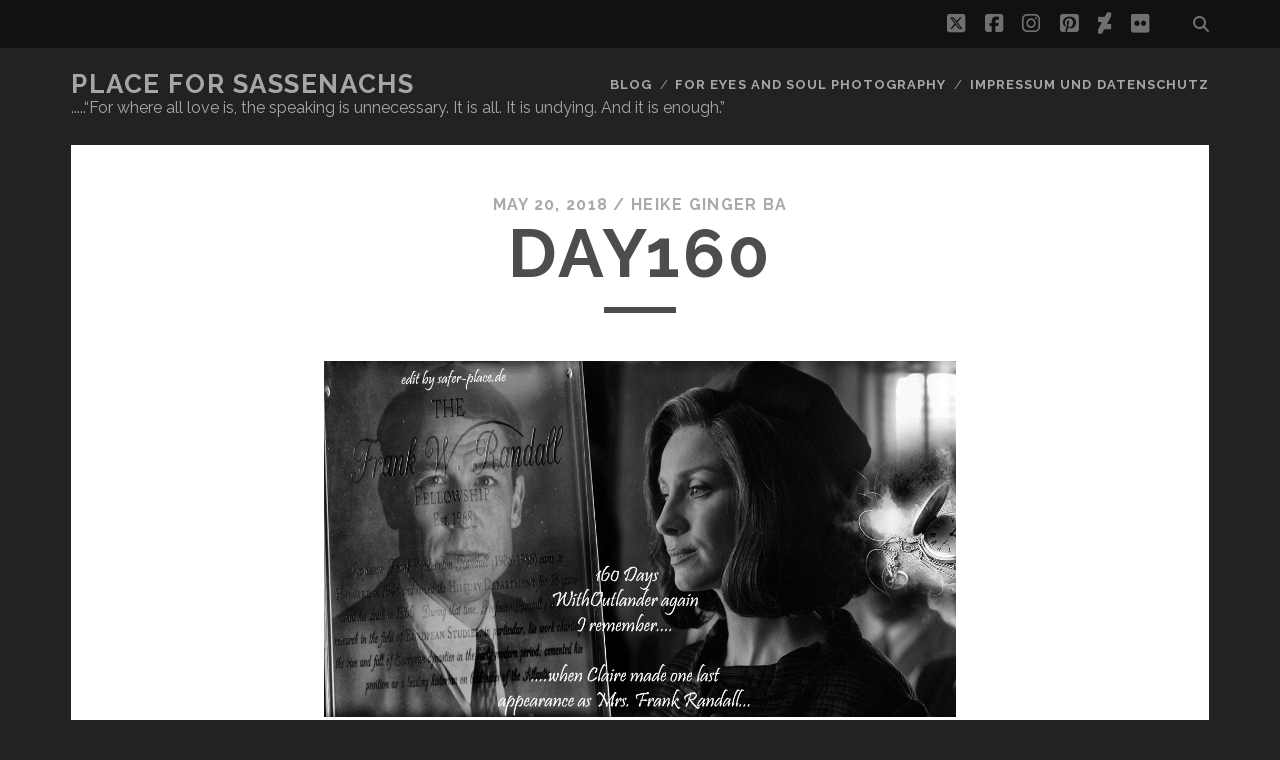

--- FILE ---
content_type: text/html; charset=UTF-8
request_url: https://safer-place.de/withoutlander-again-and-again/day160/
body_size: 11752
content:
<!DOCTYPE html>
<!--[if IE 9 ]>
<html class="ie9" lang="en-US"> <![endif]-->
<!--[if (gt IE 9)|!(IE)]><!-->
<html lang="en-US"><!--<![endif]-->

<head>
	<title>Day160 - Place for Sassenachs</title>
<script type="text/javascript">
/* <![CDATA[ */
window.JetpackScriptData = {"site":{"icon":"","title":"Place for Sassenachs","host":"one","is_wpcom_platform":false}};
/* ]]> */
</script>
<meta name='robots' content='max-image-preview:large' />
	<style>img:is([sizes="auto" i], [sizes^="auto," i]) { contain-intrinsic-size: 3000px 1500px }</style>
	<meta charset="UTF-8" />
<meta name="viewport" content="width=device-width, initial-scale=1" />
<meta name="template" content="Tracks 1.81" />
<link rel='dns-prefetch' href='//assets.pinterest.com' />
<link rel='dns-prefetch' href='//stats.wp.com' />
<link rel='dns-prefetch' href='//fonts.googleapis.com' />
<link rel='dns-prefetch' href='//v0.wordpress.com' />
<link rel="alternate" type="application/rss+xml" title="Place for Sassenachs &raquo; Feed" href="https://safer-place.de/feed/" />
<link rel="alternate" type="application/rss+xml" title="Place for Sassenachs &raquo; Comments Feed" href="https://safer-place.de/comments/feed/" />
<link rel="alternate" type="application/rss+xml" title="Place for Sassenachs &raquo; Day160 Comments Feed" href="https://safer-place.de/withoutlander-again-and-again/day160/feed/" />
<script type="text/javascript">
/* <![CDATA[ */
window._wpemojiSettings = {"baseUrl":"https:\/\/s.w.org\/images\/core\/emoji\/16.0.1\/72x72\/","ext":".png","svgUrl":"https:\/\/s.w.org\/images\/core\/emoji\/16.0.1\/svg\/","svgExt":".svg","source":{"concatemoji":"https:\/\/safer-place.de\/wordpress\/wp-includes\/js\/wp-emoji-release.min.js?ver=6.8.3"}};
/*! This file is auto-generated */
!function(s,n){var o,i,e;function c(e){try{var t={supportTests:e,timestamp:(new Date).valueOf()};sessionStorage.setItem(o,JSON.stringify(t))}catch(e){}}function p(e,t,n){e.clearRect(0,0,e.canvas.width,e.canvas.height),e.fillText(t,0,0);var t=new Uint32Array(e.getImageData(0,0,e.canvas.width,e.canvas.height).data),a=(e.clearRect(0,0,e.canvas.width,e.canvas.height),e.fillText(n,0,0),new Uint32Array(e.getImageData(0,0,e.canvas.width,e.canvas.height).data));return t.every(function(e,t){return e===a[t]})}function u(e,t){e.clearRect(0,0,e.canvas.width,e.canvas.height),e.fillText(t,0,0);for(var n=e.getImageData(16,16,1,1),a=0;a<n.data.length;a++)if(0!==n.data[a])return!1;return!0}function f(e,t,n,a){switch(t){case"flag":return n(e,"\ud83c\udff3\ufe0f\u200d\u26a7\ufe0f","\ud83c\udff3\ufe0f\u200b\u26a7\ufe0f")?!1:!n(e,"\ud83c\udde8\ud83c\uddf6","\ud83c\udde8\u200b\ud83c\uddf6")&&!n(e,"\ud83c\udff4\udb40\udc67\udb40\udc62\udb40\udc65\udb40\udc6e\udb40\udc67\udb40\udc7f","\ud83c\udff4\u200b\udb40\udc67\u200b\udb40\udc62\u200b\udb40\udc65\u200b\udb40\udc6e\u200b\udb40\udc67\u200b\udb40\udc7f");case"emoji":return!a(e,"\ud83e\udedf")}return!1}function g(e,t,n,a){var r="undefined"!=typeof WorkerGlobalScope&&self instanceof WorkerGlobalScope?new OffscreenCanvas(300,150):s.createElement("canvas"),o=r.getContext("2d",{willReadFrequently:!0}),i=(o.textBaseline="top",o.font="600 32px Arial",{});return e.forEach(function(e){i[e]=t(o,e,n,a)}),i}function t(e){var t=s.createElement("script");t.src=e,t.defer=!0,s.head.appendChild(t)}"undefined"!=typeof Promise&&(o="wpEmojiSettingsSupports",i=["flag","emoji"],n.supports={everything:!0,everythingExceptFlag:!0},e=new Promise(function(e){s.addEventListener("DOMContentLoaded",e,{once:!0})}),new Promise(function(t){var n=function(){try{var e=JSON.parse(sessionStorage.getItem(o));if("object"==typeof e&&"number"==typeof e.timestamp&&(new Date).valueOf()<e.timestamp+604800&&"object"==typeof e.supportTests)return e.supportTests}catch(e){}return null}();if(!n){if("undefined"!=typeof Worker&&"undefined"!=typeof OffscreenCanvas&&"undefined"!=typeof URL&&URL.createObjectURL&&"undefined"!=typeof Blob)try{var e="postMessage("+g.toString()+"("+[JSON.stringify(i),f.toString(),p.toString(),u.toString()].join(",")+"));",a=new Blob([e],{type:"text/javascript"}),r=new Worker(URL.createObjectURL(a),{name:"wpTestEmojiSupports"});return void(r.onmessage=function(e){c(n=e.data),r.terminate(),t(n)})}catch(e){}c(n=g(i,f,p,u))}t(n)}).then(function(e){for(var t in e)n.supports[t]=e[t],n.supports.everything=n.supports.everything&&n.supports[t],"flag"!==t&&(n.supports.everythingExceptFlag=n.supports.everythingExceptFlag&&n.supports[t]);n.supports.everythingExceptFlag=n.supports.everythingExceptFlag&&!n.supports.flag,n.DOMReady=!1,n.readyCallback=function(){n.DOMReady=!0}}).then(function(){return e}).then(function(){var e;n.supports.everything||(n.readyCallback(),(e=n.source||{}).concatemoji?t(e.concatemoji):e.wpemoji&&e.twemoji&&(t(e.twemoji),t(e.wpemoji)))}))}((window,document),window._wpemojiSettings);
/* ]]> */
</script>
<link rel='stylesheet' id='morshed-scroll-css-css' href='https://safer-place.de/wordpress/wp-content/plugins/scroll-up/css/style.css?ver=6.8.3' type='text/css' media='all' />
<style id='wp-emoji-styles-inline-css' type='text/css'>

	img.wp-smiley, img.emoji {
		display: inline !important;
		border: none !important;
		box-shadow: none !important;
		height: 1em !important;
		width: 1em !important;
		margin: 0 0.07em !important;
		vertical-align: -0.1em !important;
		background: none !important;
		padding: 0 !important;
	}
</style>
<link rel='stylesheet' id='wp-block-library-css' href='https://safer-place.de/wordpress/wp-includes/css/dist/block-library/style.min.css?ver=6.8.3' type='text/css' media='all' />
<style id='classic-theme-styles-inline-css' type='text/css'>
/*! This file is auto-generated */
.wp-block-button__link{color:#fff;background-color:#32373c;border-radius:9999px;box-shadow:none;text-decoration:none;padding:calc(.667em + 2px) calc(1.333em + 2px);font-size:1.125em}.wp-block-file__button{background:#32373c;color:#fff;text-decoration:none}
</style>
<link rel='stylesheet' id='mediaelement-css' href='https://safer-place.de/wordpress/wp-includes/js/mediaelement/mediaelementplayer-legacy.min.css?ver=4.2.17' type='text/css' media='all' />
<link rel='stylesheet' id='wp-mediaelement-css' href='https://safer-place.de/wordpress/wp-includes/js/mediaelement/wp-mediaelement.min.css?ver=6.8.3' type='text/css' media='all' />
<style id='jetpack-sharing-buttons-style-inline-css' type='text/css'>
.jetpack-sharing-buttons__services-list{display:flex;flex-direction:row;flex-wrap:wrap;gap:0;list-style-type:none;margin:5px;padding:0}.jetpack-sharing-buttons__services-list.has-small-icon-size{font-size:12px}.jetpack-sharing-buttons__services-list.has-normal-icon-size{font-size:16px}.jetpack-sharing-buttons__services-list.has-large-icon-size{font-size:24px}.jetpack-sharing-buttons__services-list.has-huge-icon-size{font-size:36px}@media print{.jetpack-sharing-buttons__services-list{display:none!important}}.editor-styles-wrapper .wp-block-jetpack-sharing-buttons{gap:0;padding-inline-start:0}ul.jetpack-sharing-buttons__services-list.has-background{padding:1.25em 2.375em}
</style>
<style id='global-styles-inline-css' type='text/css'>
:root{--wp--preset--aspect-ratio--square: 1;--wp--preset--aspect-ratio--4-3: 4/3;--wp--preset--aspect-ratio--3-4: 3/4;--wp--preset--aspect-ratio--3-2: 3/2;--wp--preset--aspect-ratio--2-3: 2/3;--wp--preset--aspect-ratio--16-9: 16/9;--wp--preset--aspect-ratio--9-16: 9/16;--wp--preset--color--black: #000000;--wp--preset--color--cyan-bluish-gray: #abb8c3;--wp--preset--color--white: #ffffff;--wp--preset--color--pale-pink: #f78da7;--wp--preset--color--vivid-red: #cf2e2e;--wp--preset--color--luminous-vivid-orange: #ff6900;--wp--preset--color--luminous-vivid-amber: #fcb900;--wp--preset--color--light-green-cyan: #7bdcb5;--wp--preset--color--vivid-green-cyan: #00d084;--wp--preset--color--pale-cyan-blue: #8ed1fc;--wp--preset--color--vivid-cyan-blue: #0693e3;--wp--preset--color--vivid-purple: #9b51e0;--wp--preset--gradient--vivid-cyan-blue-to-vivid-purple: linear-gradient(135deg,rgba(6,147,227,1) 0%,rgb(155,81,224) 100%);--wp--preset--gradient--light-green-cyan-to-vivid-green-cyan: linear-gradient(135deg,rgb(122,220,180) 0%,rgb(0,208,130) 100%);--wp--preset--gradient--luminous-vivid-amber-to-luminous-vivid-orange: linear-gradient(135deg,rgba(252,185,0,1) 0%,rgba(255,105,0,1) 100%);--wp--preset--gradient--luminous-vivid-orange-to-vivid-red: linear-gradient(135deg,rgba(255,105,0,1) 0%,rgb(207,46,46) 100%);--wp--preset--gradient--very-light-gray-to-cyan-bluish-gray: linear-gradient(135deg,rgb(238,238,238) 0%,rgb(169,184,195) 100%);--wp--preset--gradient--cool-to-warm-spectrum: linear-gradient(135deg,rgb(74,234,220) 0%,rgb(151,120,209) 20%,rgb(207,42,186) 40%,rgb(238,44,130) 60%,rgb(251,105,98) 80%,rgb(254,248,76) 100%);--wp--preset--gradient--blush-light-purple: linear-gradient(135deg,rgb(255,206,236) 0%,rgb(152,150,240) 100%);--wp--preset--gradient--blush-bordeaux: linear-gradient(135deg,rgb(254,205,165) 0%,rgb(254,45,45) 50%,rgb(107,0,62) 100%);--wp--preset--gradient--luminous-dusk: linear-gradient(135deg,rgb(255,203,112) 0%,rgb(199,81,192) 50%,rgb(65,88,208) 100%);--wp--preset--gradient--pale-ocean: linear-gradient(135deg,rgb(255,245,203) 0%,rgb(182,227,212) 50%,rgb(51,167,181) 100%);--wp--preset--gradient--electric-grass: linear-gradient(135deg,rgb(202,248,128) 0%,rgb(113,206,126) 100%);--wp--preset--gradient--midnight: linear-gradient(135deg,rgb(2,3,129) 0%,rgb(40,116,252) 100%);--wp--preset--font-size--small: 13px;--wp--preset--font-size--medium: 20px;--wp--preset--font-size--large: 21px;--wp--preset--font-size--x-large: 42px;--wp--preset--font-size--regular: 16px;--wp--preset--font-size--larger: 30px;--wp--preset--spacing--20: 0.44rem;--wp--preset--spacing--30: 0.67rem;--wp--preset--spacing--40: 1rem;--wp--preset--spacing--50: 1.5rem;--wp--preset--spacing--60: 2.25rem;--wp--preset--spacing--70: 3.38rem;--wp--preset--spacing--80: 5.06rem;--wp--preset--shadow--natural: 6px 6px 9px rgba(0, 0, 0, 0.2);--wp--preset--shadow--deep: 12px 12px 50px rgba(0, 0, 0, 0.4);--wp--preset--shadow--sharp: 6px 6px 0px rgba(0, 0, 0, 0.2);--wp--preset--shadow--outlined: 6px 6px 0px -3px rgba(255, 255, 255, 1), 6px 6px rgba(0, 0, 0, 1);--wp--preset--shadow--crisp: 6px 6px 0px rgba(0, 0, 0, 1);}:where(.is-layout-flex){gap: 0.5em;}:where(.is-layout-grid){gap: 0.5em;}body .is-layout-flex{display: flex;}.is-layout-flex{flex-wrap: wrap;align-items: center;}.is-layout-flex > :is(*, div){margin: 0;}body .is-layout-grid{display: grid;}.is-layout-grid > :is(*, div){margin: 0;}:where(.wp-block-columns.is-layout-flex){gap: 2em;}:where(.wp-block-columns.is-layout-grid){gap: 2em;}:where(.wp-block-post-template.is-layout-flex){gap: 1.25em;}:where(.wp-block-post-template.is-layout-grid){gap: 1.25em;}.has-black-color{color: var(--wp--preset--color--black) !important;}.has-cyan-bluish-gray-color{color: var(--wp--preset--color--cyan-bluish-gray) !important;}.has-white-color{color: var(--wp--preset--color--white) !important;}.has-pale-pink-color{color: var(--wp--preset--color--pale-pink) !important;}.has-vivid-red-color{color: var(--wp--preset--color--vivid-red) !important;}.has-luminous-vivid-orange-color{color: var(--wp--preset--color--luminous-vivid-orange) !important;}.has-luminous-vivid-amber-color{color: var(--wp--preset--color--luminous-vivid-amber) !important;}.has-light-green-cyan-color{color: var(--wp--preset--color--light-green-cyan) !important;}.has-vivid-green-cyan-color{color: var(--wp--preset--color--vivid-green-cyan) !important;}.has-pale-cyan-blue-color{color: var(--wp--preset--color--pale-cyan-blue) !important;}.has-vivid-cyan-blue-color{color: var(--wp--preset--color--vivid-cyan-blue) !important;}.has-vivid-purple-color{color: var(--wp--preset--color--vivid-purple) !important;}.has-black-background-color{background-color: var(--wp--preset--color--black) !important;}.has-cyan-bluish-gray-background-color{background-color: var(--wp--preset--color--cyan-bluish-gray) !important;}.has-white-background-color{background-color: var(--wp--preset--color--white) !important;}.has-pale-pink-background-color{background-color: var(--wp--preset--color--pale-pink) !important;}.has-vivid-red-background-color{background-color: var(--wp--preset--color--vivid-red) !important;}.has-luminous-vivid-orange-background-color{background-color: var(--wp--preset--color--luminous-vivid-orange) !important;}.has-luminous-vivid-amber-background-color{background-color: var(--wp--preset--color--luminous-vivid-amber) !important;}.has-light-green-cyan-background-color{background-color: var(--wp--preset--color--light-green-cyan) !important;}.has-vivid-green-cyan-background-color{background-color: var(--wp--preset--color--vivid-green-cyan) !important;}.has-pale-cyan-blue-background-color{background-color: var(--wp--preset--color--pale-cyan-blue) !important;}.has-vivid-cyan-blue-background-color{background-color: var(--wp--preset--color--vivid-cyan-blue) !important;}.has-vivid-purple-background-color{background-color: var(--wp--preset--color--vivid-purple) !important;}.has-black-border-color{border-color: var(--wp--preset--color--black) !important;}.has-cyan-bluish-gray-border-color{border-color: var(--wp--preset--color--cyan-bluish-gray) !important;}.has-white-border-color{border-color: var(--wp--preset--color--white) !important;}.has-pale-pink-border-color{border-color: var(--wp--preset--color--pale-pink) !important;}.has-vivid-red-border-color{border-color: var(--wp--preset--color--vivid-red) !important;}.has-luminous-vivid-orange-border-color{border-color: var(--wp--preset--color--luminous-vivid-orange) !important;}.has-luminous-vivid-amber-border-color{border-color: var(--wp--preset--color--luminous-vivid-amber) !important;}.has-light-green-cyan-border-color{border-color: var(--wp--preset--color--light-green-cyan) !important;}.has-vivid-green-cyan-border-color{border-color: var(--wp--preset--color--vivid-green-cyan) !important;}.has-pale-cyan-blue-border-color{border-color: var(--wp--preset--color--pale-cyan-blue) !important;}.has-vivid-cyan-blue-border-color{border-color: var(--wp--preset--color--vivid-cyan-blue) !important;}.has-vivid-purple-border-color{border-color: var(--wp--preset--color--vivid-purple) !important;}.has-vivid-cyan-blue-to-vivid-purple-gradient-background{background: var(--wp--preset--gradient--vivid-cyan-blue-to-vivid-purple) !important;}.has-light-green-cyan-to-vivid-green-cyan-gradient-background{background: var(--wp--preset--gradient--light-green-cyan-to-vivid-green-cyan) !important;}.has-luminous-vivid-amber-to-luminous-vivid-orange-gradient-background{background: var(--wp--preset--gradient--luminous-vivid-amber-to-luminous-vivid-orange) !important;}.has-luminous-vivid-orange-to-vivid-red-gradient-background{background: var(--wp--preset--gradient--luminous-vivid-orange-to-vivid-red) !important;}.has-very-light-gray-to-cyan-bluish-gray-gradient-background{background: var(--wp--preset--gradient--very-light-gray-to-cyan-bluish-gray) !important;}.has-cool-to-warm-spectrum-gradient-background{background: var(--wp--preset--gradient--cool-to-warm-spectrum) !important;}.has-blush-light-purple-gradient-background{background: var(--wp--preset--gradient--blush-light-purple) !important;}.has-blush-bordeaux-gradient-background{background: var(--wp--preset--gradient--blush-bordeaux) !important;}.has-luminous-dusk-gradient-background{background: var(--wp--preset--gradient--luminous-dusk) !important;}.has-pale-ocean-gradient-background{background: var(--wp--preset--gradient--pale-ocean) !important;}.has-electric-grass-gradient-background{background: var(--wp--preset--gradient--electric-grass) !important;}.has-midnight-gradient-background{background: var(--wp--preset--gradient--midnight) !important;}.has-small-font-size{font-size: var(--wp--preset--font-size--small) !important;}.has-medium-font-size{font-size: var(--wp--preset--font-size--medium) !important;}.has-large-font-size{font-size: var(--wp--preset--font-size--large) !important;}.has-x-large-font-size{font-size: var(--wp--preset--font-size--x-large) !important;}
:where(.wp-block-post-template.is-layout-flex){gap: 1.25em;}:where(.wp-block-post-template.is-layout-grid){gap: 1.25em;}
:where(.wp-block-columns.is-layout-flex){gap: 2em;}:where(.wp-block-columns.is-layout-grid){gap: 2em;}
:root :where(.wp-block-pullquote){font-size: 1.5em;line-height: 1.6;}
</style>
<link rel='stylesheet' id='bst-styles-css' href='https://safer-place.de/wordpress/wp-content/plugins/bst-dsgvo-cookie/includes/css/style.css?ver=6.8.3' type='text/css' media='all' />
<link rel='stylesheet' id='bst-alert1-css-css' href='https://safer-place.de/wordpress/wp-content/plugins/bst-dsgvo-cookie/includes/css/bst-mesage.css?ver=6.8.3' type='text/css' media='all' />
<link rel='stylesheet' id='bst-alert2-css-css' href='https://safer-place.de/wordpress/wp-content/plugins/bst-dsgvo-cookie/includes/css/bst-mesage-flat-theme.css?ver=6.8.3' type='text/css' media='all' />
<link rel='stylesheet' id='ppress-frontend-css' href='https://safer-place.de/wordpress/wp-content/plugins/wp-user-avatar/assets/css/frontend.min.css?ver=4.16.3' type='text/css' media='all' />
<link rel='stylesheet' id='ppress-flatpickr-css' href='https://safer-place.de/wordpress/wp-content/plugins/wp-user-avatar/assets/flatpickr/flatpickr.min.css?ver=4.16.3' type='text/css' media='all' />
<link rel='stylesheet' id='ppress-select2-css' href='https://safer-place.de/wordpress/wp-content/plugins/wp-user-avatar/assets/select2/select2.min.css?ver=6.8.3' type='text/css' media='all' />
<link rel='stylesheet' id='ct-tracks-google-fonts-css' href='//fonts.googleapis.com/css?family=Raleway%3A400%2C700&#038;subset=latin%2Clatin-ext&#038;display=swap&#038;ver=6.8.3' type='text/css' media='all' />
<link rel='stylesheet' id='ct-tracks-font-awesome-css' href='https://safer-place.de/wordpress/wp-content/themes/tracks/assets/font-awesome/css/all.min.css?ver=6.8.3' type='text/css' media='all' />
<link rel='stylesheet' id='ct-tracks-style-css' href='https://safer-place.de/wordpress/wp-content/themes/tracks/style.css?ver=6.8.3' type='text/css' media='all' />
<link rel='stylesheet' id='jetpack-subscriptions-css' href='https://safer-place.de/wordpress/wp-content/plugins/jetpack/modules/subscriptions/subscriptions.css?ver=14.8' type='text/css' media='all' />
<style id='wp-typography-custom-inline-css' type='text/css'>
sub, sup{font-size: 75%;line-height: 100%}sup{vertical-align: 60%}sub{vertical-align: -10%}.amp{font-family: Baskerville, "Goudy Old Style", Palatino, "Book Antiqua", "Warnock Pro", serif;font-size: 1.1em;font-style: italic;font-weight: normal;line-height: 1em}.caps{font-size: 90%}.dquo{margin-left: -0.4em}.quo{margin-left: -0.2em}.pull-single{margin-left: -0.15em}.push-single{margin-right: 0.15em}.pull-double{margin-left: -0.38em}.push-double{margin-right: 0.38em}
</style>
<style id='wp-typography-safari-font-workaround-inline-css' type='text/css'>
body {-webkit-font-feature-settings: "liga";font-feature-settings: "liga";-ms-font-feature-settings: normal;}
</style>
<script type="text/javascript" src="https://safer-place.de/wordpress/wp-includes/js/jquery/jquery.min.js?ver=3.7.1" id="jquery-core-js"></script>
<script type="text/javascript" src="https://safer-place.de/wordpress/wp-includes/js/jquery/jquery-migrate.min.js?ver=3.4.1" id="jquery-migrate-js"></script>
<script type="text/javascript" src="https://safer-place.de/wordpress/wp-content/plugins/scroll-up/js/jquery.scrollUp.js?ver=6.8.3" id="morshed-scrollUp-up-jquery-js"></script>
<script type="text/javascript" src="https://safer-place.de/wordpress/wp-content/plugins/wp-user-avatar/assets/flatpickr/flatpickr.min.js?ver=4.16.3" id="ppress-flatpickr-js"></script>
<script type="text/javascript" src="https://safer-place.de/wordpress/wp-content/plugins/wp-user-avatar/assets/select2/select2.min.js?ver=4.16.3" id="ppress-select2-js"></script>
<link rel="https://api.w.org/" href="https://safer-place.de/wp-json/" /><link rel="alternate" title="JSON" type="application/json" href="https://safer-place.de/wp-json/wp/v2/media/11567" /><link rel="EditURI" type="application/rsd+xml" title="RSD" href="https://safer-place.de/wordpress/xmlrpc.php?rsd" />
<meta name="generator" content="WordPress 6.8.3" />
<link rel='shortlink' href='https://wp.me/a1P38c-30z' />
<link rel="alternate" title="oEmbed (JSON)" type="application/json+oembed" href="https://safer-place.de/wp-json/oembed/1.0/embed?url=https%3A%2F%2Fsafer-place.de%2Fwithoutlander-again-and-again%2Fday160%2F" />
<link rel="alternate" title="oEmbed (XML)" type="text/xml+oembed" href="https://safer-place.de/wp-json/oembed/1.0/embed?url=https%3A%2F%2Fsafer-place.de%2Fwithoutlander-again-and-again%2Fday160%2F&#038;format=xml" />

	<script type="text/javascript">
	
				jQuery(document).ready(function(){
			jQuery.scrollUp({
				scrollName: 'scrollUp',      // Element ID
				scrollDistance: 300,         // Distance from top/bottom before showing element (px)
				scrollFrom: 'top',           // 'top' or 'bottom'
				scrollSpeed: 250,            // Speed back to top (ms)
				easingType: 'linear',        // Scroll to top easing (see http://easings.net/)
				animation: 'fade',           // Fade, slide, none
				animationSpeed: 200,         // Animation speed (ms)
				scrollTrigger: false,        // Set a custom triggering element. Can be an HTML string or jQuery object
				scrollTarget: false,         // Set a custom target element for scrolling to. Can be element or number
				scrollText: '', // Text for element, can contain HTML
				scrollTitle: false,          // Set a custom <a> title if required.
				scrollImg: false,            // Set true to use image
				activeOverlay: false,        // Set CSS color to display scrollUp active point, e.g '#00FFFF'
				zIndex: 2147483647           // Z-Index for the overlay
			});
		}); 	
	</script>
	<style>img#wpstats{display:none}</style>
		<style type="text/css">.recentcomments a{display:inline !important;padding:0 !important;margin:0 !important;}</style>
<!-- Jetpack Open Graph Tags -->
<meta property="og:type" content="article" />
<meta property="og:title" content="Day160" />
<meta property="og:url" content="https://safer-place.de/withoutlander-again-and-again/day160/" />
<meta property="og:description" content="Visit the post for more." />
<meta property="article:published_time" content="2018-05-20T12:52:19+00:00" />
<meta property="article:modified_time" content="2018-05-20T12:52:19+00:00" />
<meta property="og:site_name" content="Place for Sassenachs" />
<meta property="og:image" content="https://safer-place.de/wordpress/wp-content/uploads/Day160.jpg" />
<meta property="og:image:alt" content="" />
<meta property="og:locale" content="en_US" />
<meta name="twitter:site" content="@safer_place" />
<meta name="twitter:text:title" content="Day160" />
<meta name="twitter:image" content="https://safer-place.de/wordpress/wp-content/uploads/Day160.jpg?w=640" />
<meta name="twitter:card" content="summary_large_image" />
<meta name="twitter:description" content="Visit the post for more." />

<!-- End Jetpack Open Graph Tags -->
</head>

<body id="tracks" class="attachment wp-singular attachment-template-default single single-attachment postid-11567 attachmentid-11567 attachment-jpeg wp-theme-tracks ct-body singular singular-attachment singular-attachment-11567 not-front standard">
			<div id="overflow-container" class="overflow-container">
		<a class="skip-content" href="#main">Skip to content</a>
				<header id="site-header" class="site-header" role="banner">
			<div class='top-navigation'><div class='container'><div class='search-form-container'>
	<button id="search-icon" class="search-icon">
		<i class="fas fa-search"></i>
	</button>
	<form role="search" method="get" class="search-form" action="https://safer-place.de/">
		<label class="screen-reader-text">Search for:</label>
		<input type="search" class="search-field" placeholder="Search&#8230;" value=""
		       name="s" title="Search for:"/>
		<input type="submit" class="search-submit" value='Go'/>
	</form>
</div><ul class="social-media-icons">				<li>
					<a class="twitter" target="_blank"
					   href="https://twitter.com/safer_place">
						<i class="fab fa-square-x-twitter" title="twitter"></i>
						<span class="screen-reader-text">twitter</span>
					</a>
				</li>
								<li>
					<a class="facebook" target="_blank"
					   href="https://www.facebook.com/pages/Safer-Place-for-Sassenachs/326981280835499">
						<i class="fab fa-facebook-square" title="facebook"></i>
						<span class="screen-reader-text">facebook</span>
					</a>
				</li>
								<li>
					<a class="instagram" target="_blank"
					   href="https://www.instagram.com/heike_ginger_ba/">
						<i class="fab fa-instagram" title="instagram"></i>
						<span class="screen-reader-text">instagram</span>
					</a>
				</li>
								<li>
					<a class="pinterest" target="_blank"
					   href="http://www.pinterest.com/saferplace/">
						<i class="fab fa-pinterest-square" title="pinterest"></i>
						<span class="screen-reader-text">pinterest</span>
					</a>
				</li>
								<li>
					<a class="deviantart" target="_blank"
					   href="http://www.oceansplace.deviantart.com/">
						<i class="fab fa-deviantart" title="deviantart"></i>
						<span class="screen-reader-text">deviantart</span>
					</a>
				</li>
								<li>
					<a class="flickr" target="_blank"
					   href="https://www.flickr.com/photos/heba-fotografie/">
						<i class="fab fa-flickr" title="flickr"></i>
						<span class="screen-reader-text">flickr</span>
					</a>
				</li>
				</ul></div></div>						<div class="container">
				<div id="title-info" class="title-info">
					<div id='site-title' class='site-title'><a href='https://safer-place.de'>Place for Sassenachs</a></div>				</div>
				<button id="toggle-navigation" class="toggle-navigation">
	<i class="fas fa-bars"></i>
</button>

<div id="menu-primary-tracks" class="menu-primary-tracks"></div>
<div id="menu-primary" class="menu-container menu-primary" role="navigation">

			<p class="site-description tagline">
			.....“For where all love is, the speaking is unnecessary. It is all. It is undying. And it is enough.”		</p>
	<div class="menu"><ul id="menu-primary-items" class="menu-primary-items"><li id="menu-item-8187" class="menu-item menu-item-type-post_type menu-item-object-page current_page_parent menu-item-has-children menu-item-8187"><a href="https://safer-place.de/blog/">Blog</a>
<ul class="sub-menu">
	<li id="menu-item-8223" class="menu-item menu-item-type-taxonomy menu-item-object-category menu-item-8223"><a href="https://safer-place.de/category/general/">General</a></li>
	<li id="menu-item-8222" class="menu-item menu-item-type-taxonomy menu-item-object-category menu-item-8222"><a href="https://safer-place.de/category/justphotos/photosandpoems/">Photos and&nbsp;Poems</a></li>
	<li id="menu-item-8225" class="menu-item menu-item-type-taxonomy menu-item-object-category menu-item-8225"><a href="https://safer-place.de/category/ontour/">OnTour</a></li>
	<li id="menu-item-8221" class="menu-item menu-item-type-taxonomy menu-item-object-category menu-item-8221"><a href="https://safer-place.de/category/outlander/">Outlanders only</a></li>
</ul>
</li>
<li id="menu-item-11072" class="menu-item menu-item-type-post_type menu-item-object-page menu-item-11072"><a href="https://ocean10000.wordpress.com">FOR EYES AND SOUL PHOTOGRAPHY</a></li>
<li id="menu-item-5095" class="menu-item menu-item-type-post_type menu-item-object-page menu-item-privacy-policy menu-item-5095"><a rel="privacy-policy" href="https://safer-place.de/impressum-und-datenschutz/" title="Law and Order">Impressum und Datenschutz</a></li>
</ul></div></div>			</div>
		</header>
						<div id="main" class="main" role="main">
			

	<div id="loop-container" class="loop-container">
		<div class='entry'>
	<div class="entry-meta">
		<span class="date">May 20, 2018 / </span>
		<span class="author"><a href="https://safer-place.de/author/ocean/" title="Posts by Heike Ginger Ba" rel="author">Heike Ginger Ba</a></span>
	</div>
	<div class='entry-header'>
		<h1 class='entry-title'>Day160</h1>
	</div>
	<div class="entry-container">
		<div class="entry-content">
			<article>
								<div class="attachment-container">
					<img width="1200" height="675" src="https://safer-place.de/wordpress/wp-content/uploads/Day160.jpg" class="attachment-full size-full" alt="" decoding="async" fetchpriority="high" srcset="https://safer-place.de/wordpress/wp-content/uploads/Day160.jpg 1200w, https://safer-place.de/wordpress/wp-content/uploads/Day160-595x335.jpg 595w, https://safer-place.de/wordpress/wp-content/uploads/Day160-768x432.jpg 768w, https://safer-place.de/wordpress/wp-content/uploads/Day160-960x540.jpg 960w" sizes="(max-width: 1200px) 100vw, 1200px" data-attachment-id="11567" data-permalink="https://safer-place.de/withoutlander-again-and-again/day160/" data-orig-file="https://safer-place.de/wordpress/wp-content/uploads/Day160.jpg" data-orig-size="1200,675" data-comments-opened="1" data-image-meta="{&quot;aperture&quot;:&quot;0&quot;,&quot;credit&quot;:&quot;&quot;,&quot;camera&quot;:&quot;&quot;,&quot;caption&quot;:&quot;&quot;,&quot;created_timestamp&quot;:&quot;0&quot;,&quot;copyright&quot;:&quot;&quot;,&quot;focal_length&quot;:&quot;0&quot;,&quot;iso&quot;:&quot;0&quot;,&quot;shutter_speed&quot;:&quot;0&quot;,&quot;title&quot;:&quot;&quot;,&quot;orientation&quot;:&quot;1&quot;}" data-image-title="Day160" data-image-description="" data-image-caption="" data-medium-file="https://safer-place.de/wordpress/wp-content/uploads/Day160-595x335.jpg" data-large-file="https://safer-place.de/wordpress/wp-content/uploads/Day160-960x540.jpg" />					<span class="attachment-caption">
									</span>
				</div>
							</article>
			<nav class='further-reading'>
				<p class='prev'>
					<span><a href='https://safer-place.de/withoutlander-again-and-again/day159/'>Previous Image</a></span>
				</p>
				<p class='next'>
					<span><a href='https://safer-place.de/withoutlander-again-and-again/day161/'>Next Image</a></span>
				</p>
			</nav>
		</div>
	</div>
</div>

	</div>

</div> <!-- .main -->

<footer id="site-footer" class="site-footer" role="contentinfo">
	<div id='site-title' class='site-title'><a href='https://safer-place.de'>Place for Sassenachs</a></div>			<p class="site-description">
			.....“For where all love is, the speaking is unnecessary. It is all. It is undying. And it is enough.”		</p>
	<ul class="social-media-icons">				<li>
					<a class="twitter" target="_blank"
					   href="https://twitter.com/safer_place">
						<i class="fab fa-square-x-twitter" title="twitter"></i>
						<span class="screen-reader-text">twitter</span>
					</a>
				</li>
								<li>
					<a class="facebook" target="_blank"
					   href="https://www.facebook.com/pages/Safer-Place-for-Sassenachs/326981280835499">
						<i class="fab fa-facebook-square" title="facebook"></i>
						<span class="screen-reader-text">facebook</span>
					</a>
				</li>
								<li>
					<a class="instagram" target="_blank"
					   href="https://www.instagram.com/heike_ginger_ba/">
						<i class="fab fa-instagram" title="instagram"></i>
						<span class="screen-reader-text">instagram</span>
					</a>
				</li>
								<li>
					<a class="pinterest" target="_blank"
					   href="http://www.pinterest.com/saferplace/">
						<i class="fab fa-pinterest-square" title="pinterest"></i>
						<span class="screen-reader-text">pinterest</span>
					</a>
				</li>
								<li>
					<a class="deviantart" target="_blank"
					   href="http://www.oceansplace.deviantart.com/">
						<i class="fab fa-deviantart" title="deviantart"></i>
						<span class="screen-reader-text">deviantart</span>
					</a>
				</li>
								<li>
					<a class="flickr" target="_blank"
					   href="https://www.flickr.com/photos/heba-fotografie/">
						<i class="fab fa-flickr" title="flickr"></i>
						<span class="screen-reader-text">flickr</span>
					</a>
				</li>
				</ul>	<div class="sidebar sidebar-footer active-5" id="sidebar-footer">
		<section id="blog_subscription-4" class="widget widget_blog_subscription jetpack_subscription_widget"><h4 class="widget-title">Subscribe to Blog via Email</h4>
			<div class="wp-block-jetpack-subscriptions__container">
			<form action="#" method="post" accept-charset="utf-8" id="subscribe-blog-blog_subscription-4"
				data-blog="26943104"
				data-post_access_level="everybody" >
									<div id="subscribe-text"><p>Enter your email address to subscribe to this blog and receive notifications of new posts by email.</p>
</div>
										<p id="subscribe-email">
						<label id="jetpack-subscribe-label"
							class="screen-reader-text"
							for="subscribe-field-blog_subscription-4">
							Email Address						</label>
						<input type="email" name="email" required="required"
																					value=""
							id="subscribe-field-blog_subscription-4"
							placeholder="Email Address"
						/>
					</p>

					<p id="subscribe-submit"
											>
						<input type="hidden" name="action" value="subscribe"/>
						<input type="hidden" name="source" value="https://safer-place.de/withoutlander-again-and-again/day160/"/>
						<input type="hidden" name="sub-type" value="widget"/>
						<input type="hidden" name="redirect_fragment" value="subscribe-blog-blog_subscription-4"/>
						<input type="hidden" id="_wpnonce" name="_wpnonce" value="daf12c4fdf" /><input type="hidden" name="_wp_http_referer" value="/withoutlander-again-and-again/day160/" />						<button type="submit"
															class="wp-block-button__link"
																					name="jetpack_subscriptions_widget"
						>
							Subscribe						</button>
					</p>
							</form>
						</div>
			
</section><section id="linkcat-167" class="widget widget_links"><h4 class="widget-title">Links</h4>
	<ul class='xoxo blogroll'>
<li><a href="https://candidan.wordpress.com/">Candida’s Musings</a></li>
<li><a href="http://www.dianagabaldon.com" target="_blank">Diana Gabaldon</a></li>
<li><a href="http://highlandsaga.wordpress.com" target="_blank">Highlandsaga</a></li>
<li><a href="http://www.outlandercentral.com/">Outlander Central</a></li>
<li><a href="http://outlanderdeutschland.wordpress.com/" target="_blank">Outlander Deutschland</a></li>
<li><a href="http://outlanderdreaming.wordpress.com" target="_blank">Outlander Dreams</a></li>
<li><a href="http://sassenachsforoutlander.wordpress.com" target="_blank">Outlander german</a></li>
<li><a href="http://outlander-online.com/" target="_blank">Outlander online</a></li>
<li><a href="http://swietje78.tumblr.com/" target="_blank">Swietjes Tumblr</a></li>
<li><a href="https://thechurchofheughanology.wordpress.com/2014/11/18/welcome-to-the-church-of-heughanology/">The Church of Heughanology</a></li>

	</ul>
</section>
<section id="recent-comments-2" class="widget widget_recent_comments"><h4 class="widget-title">Recent Comments</h4><ul id="recentcomments"><li class="recentcomments"><span class="comment-author-link">Kathy Tait</span> on <a href="https://safer-place.de/last-droughtlander/#comment-130406">Last Droughtlander</a></li><li class="recentcomments"><span class="comment-author-link">flyhigher</span> on <a href="https://safer-place.de/penultimate-droughtlander/#comment-127443">penultimate Droughtlander</a></li><li class="recentcomments"><span class="comment-author-link"><a href="https://www.museefraisepatrimoine.bzh/" class="url" rel="ugc external nofollow">Fabienne</a></span> on <a href="https://safer-place.de/monsieur-freseliere/#comment-123168">Monsieur Fréselière ‑Outlander</a></li><li class="recentcomments"><span class="comment-author-link">Heike Ginger Ba</span> on <a href="https://safer-place.de/penultimate-droughtlander/#comment-114851">penultimate Droughtlander</a></li><li class="recentcomments"><span class="comment-author-link">Heike Ginger Ba</span> on <a href="https://safer-place.de/conversation-in-the-dark/#comment-114850">Conversation in the&nbsp;dark</a></li></ul></section><section id="tag_cloud-5" class="widget widget_tag_cloud"><h4 class="widget-title">Tags</h4><div class="tagcloud"><a href="https://safer-place.de/tag/abosaa/" class="tag-cloud-link tag-link-349 tag-link-position-1" style="font-size: 9.0769230769231pt;" aria-label="ABOSAA (3 items)">ABOSAA</a>
<a href="https://safer-place.de/tag/bw/" class="tag-cloud-link tag-link-25 tag-link-position-2" style="font-size: 12.217948717949pt;" aria-label="B/W (8 items)">B/W</a>
<a href="https://safer-place.de/tag/blumen/" class="tag-cloud-link tag-link-32 tag-link-position-3" style="font-size: 10.692307692308pt;" aria-label="Blumen (5 items)">Blumen</a>
<a href="https://safer-place.de/tag/claire-fraser/" class="tag-cloud-link tag-link-281 tag-link-position-4" style="font-size: 20.923076923077pt;" aria-label="Claire Fraser (82 items)">Claire Fraser</a>
<a href="https://safer-place.de/tag/countdown/" class="tag-cloud-link tag-link-292 tag-link-position-5" style="font-size: 9.0769230769231pt;" aria-label="Countdown (3 items)">Countdown</a>
<a href="https://safer-place.de/tag/dia/" class="tag-cloud-link tag-link-355 tag-link-position-6" style="font-size: 12.217948717949pt;" aria-label="DiA (8 items)">DiA</a>
<a href="https://safer-place.de/tag/diana-gabaldon/" class="tag-cloud-link tag-link-279 tag-link-position-7" style="font-size: 21.910256410256pt;" aria-label="Diana Gabaldon (106 items)">Diana Gabaldon</a>
<a href="https://safer-place.de/tag/doa/" class="tag-cloud-link tag-link-402 tag-link-position-8" style="font-size: 9.974358974359pt;" aria-label="DoA (4 items)">DoA</a>
<a href="https://safer-place.de/tag/dragonfly-in-amber/" class="tag-cloud-link tag-link-347 tag-link-position-9" style="font-size: 8pt;" aria-label="Dragonfly in Amber (2 items)">Dragonfly in Amber</a>
<a href="https://safer-place.de/tag/droughtlander/" class="tag-cloud-link tag-link-311 tag-link-position-10" style="font-size: 13.025641025641pt;" aria-label="Droughtlander (10 items)">Droughtlander</a>
<a href="https://safer-place.de/tag/drums-of-autumn/" class="tag-cloud-link tag-link-403 tag-link-position-11" style="font-size: 9.0769230769231pt;" aria-label="Drums of Autumn (3 items)">Drums of Autumn</a>
<a href="https://safer-place.de/tag/flowers/" class="tag-cloud-link tag-link-308 tag-link-position-12" style="font-size: 8pt;" aria-label="Flowers (2 items)">Flowers</a>
<a href="https://safer-place.de/tag/fotos/" class="tag-cloud-link tag-link-53 tag-link-position-13" style="font-size: 9.974358974359pt;" aria-label="Fotos (4 items)">Fotos</a>
<a href="https://safer-place.de/tag/gras/" class="tag-cloud-link tag-link-63 tag-link-position-14" style="font-size: 9.974358974359pt;" aria-label="Gras (4 items)">Gras</a>
<a href="https://safer-place.de/tag/history/" class="tag-cloud-link tag-link-350 tag-link-position-15" style="font-size: 8pt;" aria-label="History (2 items)">History</a>
<a href="https://safer-place.de/tag/jamie-fraser/" class="tag-cloud-link tag-link-277 tag-link-position-16" style="font-size: 22pt;" aria-label="Jamie Fraser (108 items)">Jamie Fraser</a>
<a href="https://safer-place.de/tag/jammf/" class="tag-cloud-link tag-link-398 tag-link-position-17" style="font-size: 11.320512820513pt;" aria-label="JAMMF (6 items)">JAMMF</a>
<a href="https://safer-place.de/tag/jenny-fraser/" class="tag-cloud-link tag-link-305 tag-link-position-18" style="font-size: 8pt;" aria-label="Jenny Fraser (2 items)">Jenny Fraser</a>
<a href="https://safer-place.de/tag/lyrics/" class="tag-cloud-link tag-link-84 tag-link-position-19" style="font-size: 17.782051282051pt;" aria-label="Lyrics (36 items)">Lyrics</a>
<a href="https://safer-place.de/tag/natur/" class="tag-cloud-link tag-link-92 tag-link-position-20" style="font-size: 9.974358974359pt;" aria-label="Natur (4 items)">Natur</a>
<a href="https://safer-place.de/tag/nature/" class="tag-cloud-link tag-link-270 tag-link-position-21" style="font-size: 9.0769230769231pt;" aria-label="Nature (3 items)">Nature</a>
<a href="https://safer-place.de/tag/ocean/" class="tag-cloud-link tag-link-284 tag-link-position-22" style="font-size: 8pt;" aria-label="Ocean (2 items)">Ocean</a>
<a href="https://safer-place.de/tag/outlander-2/" class="tag-cloud-link tag-link-274 tag-link-position-23" style="font-size: 19.75641025641pt;" aria-label="Outlander (61 items)">Outlander</a>
<a href="https://safer-place.de/tag/outlander-starz/" class="tag-cloud-link tag-link-406 tag-link-position-24" style="font-size: 10.692307692308pt;" aria-label="Outlander Starz (5 items)">Outlander Starz</a>
<a href="https://safer-place.de/tag/photos/" class="tag-cloud-link tag-link-309 tag-link-position-25" style="font-size: 13.653846153846pt;" aria-label="Photos (12 items)">Photos</a>
<a href="https://safer-place.de/tag/photoshop/" class="tag-cloud-link tag-link-354 tag-link-position-26" style="font-size: 8pt;" aria-label="Photoshop (2 items)">Photoshop</a>
<a href="https://safer-place.de/tag/pictures-from-outlander/" class="tag-cloud-link tag-link-297 tag-link-position-27" style="font-size: 21.551282051282pt;" aria-label="Pictures from Outlander (96 items)">Pictures from Outlander</a>
<a href="https://safer-place.de/tag/pictures-of-outlander/" class="tag-cloud-link tag-link-280 tag-link-position-28" style="font-size: 17.064102564103pt;" aria-label="Pictures of Outlander (30 items)">Pictures of Outlander</a>
<a href="https://safer-place.de/tag/poems/" class="tag-cloud-link tag-link-271 tag-link-position-29" style="font-size: 16.076923076923pt;" aria-label="Poems (23 items)">Poems</a>
<a href="https://safer-place.de/tag/poetry/" class="tag-cloud-link tag-link-272 tag-link-position-30" style="font-size: 10.692307692308pt;" aria-label="Poetry (5 items)">Poetry</a>
<a href="https://safer-place.de/tag/quotes/" class="tag-cloud-link tag-link-278 tag-link-position-31" style="font-size: 20.74358974359pt;" aria-label="Quotes (79 items)">Quotes</a>
<a href="https://safer-place.de/tag/quotes-and-pictures-from-outlander/" class="tag-cloud-link tag-link-301 tag-link-position-32" style="font-size: 9.0769230769231pt;" aria-label="Quotes and Pictures from Outlander (3 items)">Quotes and Pictures from Outlander</a>
<a href="https://safer-place.de/tag/raindrops/" class="tag-cloud-link tag-link-315 tag-link-position-33" style="font-size: 9.0769230769231pt;" aria-label="Raindrops (3 items)">Raindrops</a>
<a href="https://safer-place.de/tag/robert-burns/" class="tag-cloud-link tag-link-289 tag-link-position-34" style="font-size: 9.974358974359pt;" aria-label="Robert Burns (4 items)">Robert Burns</a>
<a href="https://safer-place.de/tag/sam-heughan/" class="tag-cloud-link tag-link-313 tag-link-position-35" style="font-size: 9.974358974359pt;" aria-label="Sam Heughan (4 items)">Sam Heughan</a>
<a href="https://safer-place.de/tag/scotland/" class="tag-cloud-link tag-link-366 tag-link-position-36" style="font-size: 9.974358974359pt;" aria-label="Scotland (4 items)">Scotland</a>
<a href="https://safer-place.de/tag/starz/" class="tag-cloud-link tag-link-275 tag-link-position-37" style="font-size: 10.692307692308pt;" aria-label="Starz (5 items)">Starz</a>
<a href="https://safer-place.de/tag/stillleben/" class="tag-cloud-link tag-link-124 tag-link-position-38" style="font-size: 9.0769230769231pt;" aria-label="Stillleben (3 items)">Stillleben</a>
<a href="https://safer-place.de/tag/texturen/" class="tag-cloud-link tag-link-180 tag-link-position-39" style="font-size: 9.0769230769231pt;" aria-label="Texturen (3 items)">Texturen</a>
<a href="https://safer-place.de/tag/the-fiery-cross/" class="tag-cloud-link tag-link-414 tag-link-position-40" style="font-size: 11.320512820513pt;" aria-label="The Fiery Cross (6 items)">The Fiery Cross</a>
<a href="https://safer-place.de/tag/tropfen/" class="tag-cloud-link tag-link-135 tag-link-position-41" style="font-size: 11.320512820513pt;" aria-label="Tropfen (6 items)">Tropfen</a>
<a href="https://safer-place.de/tag/videos/" class="tag-cloud-link tag-link-386 tag-link-position-42" style="font-size: 8pt;" aria-label="Videos (2 items)">Videos</a>
<a href="https://safer-place.de/tag/voyager/" class="tag-cloud-link tag-link-304 tag-link-position-43" style="font-size: 11.320512820513pt;" aria-label="Voyager (6 items)">Voyager</a>
<a href="https://safer-place.de/tag/wald/" class="tag-cloud-link tag-link-152 tag-link-position-44" style="font-size: 9.0769230769231pt;" aria-label="Wald (3 items)">Wald</a>
<a href="https://safer-place.de/tag/withoutlander/" class="tag-cloud-link tag-link-310 tag-link-position-45" style="font-size: 11.769230769231pt;" aria-label="WithOutlander (7 items)">WithOutlander</a></div>
</section><section id="top-posts-8" class="widget widget_top-posts"><h4 class="widget-title">Top Posts &amp;&nbsp;Pages</h4><ul><li><a href="https://safer-place.de/wee-trip-scotland-culloden/" class="bump-view" data-bump-view="tp">Wee Trip to Scotland - Culloden</a></li><li><a href="https://safer-place.de/withoutlander-no-5-part-2/" class="bump-view" data-bump-view="tp">Withoutlander No.5- Part 2</a></li><li><a href="https://safer-place.de/between-two-fires/" class="bump-view" data-bump-view="tp">Between two Fires</a></li><li><a href="https://safer-place.de/withoutlander-again-part-1/" class="bump-view" data-bump-view="tp">WithOutlander again -Part 1</a></li><li><a href="https://safer-place.de/last-droughtlander/" class="bump-view" data-bump-view="tp">Last Droughtlander</a></li><li><a href="https://safer-place.de/bear-and-fish/" class="bump-view" data-bump-view="tp">Bear and Fish</a></li><li><a href="https://safer-place.de/love-ye/" class="bump-view" data-bump-view="tp">Love ye</a></li><li><a href="https://safer-place.de/rare-woman/" class="bump-view" data-bump-view="tp">Rare Woman</a></li><li><a href="https://safer-place.de/withoutlander-part-2/" class="bump-view" data-bump-view="tp">WithOutlander again -Part 2</a></li><li><a href="https://safer-place.de/pictures-of-bree/" class="bump-view" data-bump-view="tp">Pictures of Bree</a></li></ul></section>	</div>
	<div class="design-credit">
		<p>
			<a target="_blank" href="https://www.competethemes.com/tracks/" rel="nofollow">Tracks WordPress Theme</a> by Compete Themes.		</p>
	</div>
</footer>

	<button id="return-top" class="return-top">
		<i class="fas fa-arrow-up"></i>
	</button>

</div><!-- .overflow-container -->

<script type="speculationrules">
{"prefetch":[{"source":"document","where":{"and":[{"href_matches":"\/*"},{"not":{"href_matches":["\/wordpress\/wp-*.php","\/wordpress\/wp-admin\/*","\/wordpress\/wp-content\/uploads\/*","\/wordpress\/wp-content\/*","\/wordpress\/wp-content\/plugins\/*","\/wordpress\/wp-content\/themes\/tracks\/*","\/*\\?(.+)"]}},{"not":{"selector_matches":"a[rel~=\"nofollow\"]"}},{"not":{"selector_matches":".no-prefetch, .no-prefetch a"}}]},"eagerness":"conservative"}]}
</script>
<script type="importmap" id="wp-importmap">
{"imports":{"@wordpress\/interactivity":"https:\/\/safer-place.de\/wordpress\/wp-includes\/js\/dist\/script-modules\/interactivity\/index.min.js?ver=55aebb6e0a16726baffb"}}
</script>
<script type="module" src="https://safer-place.de/wordpress/wp-content/plugins/jetpack/jetpack_vendor/automattic/jetpack-forms/src/contact-form/../../dist/modules/form/view.js?ver=14.8" id="jp-forms-view-js-module"></script>
<link rel="modulepreload" href="https://safer-place.de/wordpress/wp-includes/js/dist/script-modules/interactivity/index.min.js?ver=55aebb6e0a16726baffb" id="@wordpress/interactivity-js-modulepreload"><script type="application/json" id="wp-script-module-data-@wordpress/interactivity">
{"config":{"jetpack/form":{"error_types":{"is_required":"This field is required.","invalid_form_empty":"The form you are trying to submit is empty.","invalid_form":"Please fill out the form correctly."}}}}
</script>
<link rel='stylesheet' id='jetpack-top-posts-widget-css' href='https://safer-place.de/wordpress/wp-content/plugins/jetpack/modules/widgets/top-posts/style.css?ver=20141013' type='text/css' media='all' />
<script type="text/javascript" src="//assets.pinterest.com/js/pinit.js&#039; async data-pin-hover=&#039;true&#039; data-pin-shape=&#039;rectangle&#039; data-pin-color=&#039;red&#039; data-pin-lang=&#039;eng" id="pinit-js-js"></script>
<script type="text/javascript" src="https://safer-place.de/wordpress/wp-content/plugins/bst-dsgvo-cookie/includes/js/scripts.js?ver=1.0" id="bst-scripts-js"></script>
<script type="text/javascript" src="https://safer-place.de/wordpress/wp-content/plugins/bst-dsgvo-cookie/includes/js/bst-message.js?ver=1.0" id="bst-alert-script-js"></script>
<script type="text/javascript" id="ppress-frontend-script-js-extra">
/* <![CDATA[ */
var pp_ajax_form = {"ajaxurl":"https:\/\/safer-place.de\/wordpress\/wp-admin\/admin-ajax.php","confirm_delete":"Are you sure?","deleting_text":"Deleting...","deleting_error":"An error occurred. Please try again.","nonce":"ffbd119826","disable_ajax_form":"false","is_checkout":"0","is_checkout_tax_enabled":"0","is_checkout_autoscroll_enabled":"true"};
/* ]]> */
</script>
<script type="text/javascript" src="https://safer-place.de/wordpress/wp-content/plugins/wp-user-avatar/assets/js/frontend.min.js?ver=4.16.3" id="ppress-frontend-script-js"></script>
<script type="text/javascript" src="https://safer-place.de/wordpress/wp-content/themes/tracks/js/build/production.min.js?ver=6.8.3" id="ct-tracks-production-js"></script>
<script type="text/javascript" src="https://safer-place.de/wordpress/wp-includes/js/comment-reply.min.js?ver=6.8.3" id="comment-reply-js" async="async" data-wp-strategy="async"></script>
<script type="text/javascript" src="https://safer-place.de/wordpress/wp-content/plugins/wp-typography/js/clean-clipboard.min.js?ver=5.11.0" id="wp-typography-cleanup-clipboard-js"></script>
<script type="text/javascript" id="jetpack-stats-js-before">
/* <![CDATA[ */
_stq = window._stq || [];
_stq.push([ "view", JSON.parse("{\"v\":\"ext\",\"blog\":\"26943104\",\"post\":\"11567\",\"tz\":\"1\",\"srv\":\"safer-place.de\",\"j\":\"1:14.8\"}") ]);
_stq.push([ "clickTrackerInit", "26943104", "11567" ]);
/* ]]> */
</script>
<script type="text/javascript" src="https://stats.wp.com/e-202604.js" id="jetpack-stats-js" defer="defer" data-wp-strategy="defer"></script>
</body>
</html>